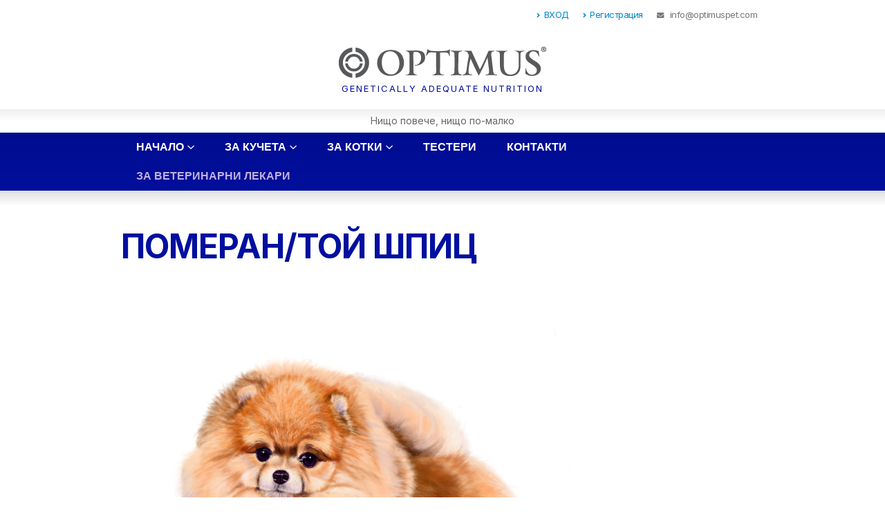

--- FILE ---
content_type: text/html; charset=UTF-8
request_url: https://optimuspet.com/breed/%D0%BF%D0%BE%D0%BC%D0%B5%D1%80%D0%B0%D0%BD-%D0%BC%D0%B0%D0%BB%D1%8A%D0%BA-%D0%B0%D0%BD%D0%B3%D0%BB%D0%B8%D0%B9%D1%81%D0%BA%D0%B8-%D1%88%D0%BF%D0%B8%D1%86/
body_size: 9319
content:
<!DOCTYPE html><html lang="bg-BG"><head><meta http-equiv="X-UA-Compatible" content="IE=edge" /><meta http-equiv="Content-Type" content="text/html; charset=UTF-8" /><meta name="viewport" content="width=device-width, initial-scale=1, minimum-scale=1" /><link rel="profile" href="https://gmpg.org/xfn/11" /><link rel="pingback" href="https://optimuspet.com/xmlrpc.php" /><link rel="shortcut icon" href="//optimuspet.com/wp-content/uploads/2022/07/OPTIMUS-icon.png" type="image/x-icon" /><link rel="apple-touch-icon" href="" /><link rel="apple-touch-icon" sizes="120x120" href="" /><link rel="apple-touch-icon" sizes="76x76" href="" /><link rel="apple-touch-icon" sizes="152x152" href="" /><title>ПОМЕРАН/ТОЙ ШПИЦ &#8211; OPTIMUS &#8211; Генетично съобразено хранене</title><meta name='robots' content='max-image-preview:large' /><link rel="alternate" type="application/rss+xml" title="OPTIMUS - Генетично съобразено хранене &raquo; Поток" href="https://optimuspet.com/feed/" /><link rel="alternate" type="application/rss+xml" title="OPTIMUS - Генетично съобразено хранене &raquo; поток за коментари" href="https://optimuspet.com/comments/feed/" /><link rel="alternate" title="oEmbed (JSON)" type="application/json+oembed" href="https://optimuspet.com/wp-json/oembed/1.0/embed?url=https%3A%2F%2Foptimuspet.com%2Fbreed%2F%25d0%25bf%25d0%25be%25d0%25bc%25d0%25b5%25d1%2580%25d0%25b0%25d0%25bd-%25d0%25bc%25d0%25b0%25d0%25bb%25d1%258a%25d0%25ba-%25d0%25b0%25d0%25bd%25d0%25b3%25d0%25bb%25d0%25b8%25d0%25b9%25d1%2581%25d0%25ba%25d0%25b8-%25d1%2588%25d0%25bf%25d0%25b8%25d1%2586%2F" /><link rel="alternate" title="oEmbed (XML)" type="text/xml+oembed" href="https://optimuspet.com/wp-json/oembed/1.0/embed?url=https%3A%2F%2Foptimuspet.com%2Fbreed%2F%25d0%25bf%25d0%25be%25d0%25bc%25d0%25b5%25d1%2580%25d0%25b0%25d0%25bd-%25d0%25bc%25d0%25b0%25d0%25bb%25d1%258a%25d0%25ba-%25d0%25b0%25d0%25bd%25d0%25b3%25d0%25bb%25d0%25b8%25d0%25b9%25d1%2581%25d0%25ba%25d0%25b8-%25d1%2588%25d0%25bf%25d0%25b8%25d1%2586%2F&#038;format=xml" /><link data-optimized="2" rel="stylesheet" href="https://optimuspet.com/wp-content/litespeed/css/e4582fb6319a71c7018815ac183d6a32.css?ver=95785" /> <script src="https://optimuspet.com/wp-includes/js/jquery/jquery.min.js" id="jquery-core-js"></script> <link rel="https://api.w.org/" href="https://optimuspet.com/wp-json/" /><link rel="EditURI" type="application/rsd+xml" title="RSD" href="https://optimuspet.com/xmlrpc.php?rsd" /><meta name="generator" content="WordPress 6.9" /><link rel="canonical" href="https://optimuspet.com/breed/%d0%bf%d0%be%d0%bc%d0%b5%d1%80%d0%b0%d0%bd-%d0%bc%d0%b0%d0%bb%d1%8a%d0%ba-%d0%b0%d0%bd%d0%b3%d0%bb%d0%b8%d0%b9%d1%81%d0%ba%d0%b8-%d1%88%d0%bf%d0%b8%d1%86/" /><link rel='shortlink' href='https://optimuspet.com/?p=2244' /><meta name="generator" content="WPML ver:4.6.13 stt:7,1;" /><meta name="generator" content="Elementor 3.24.5; features: additional_custom_breakpoints; settings: css_print_method-external, google_font-enabled, font_display-auto"></head><body class="wp-singular breed-template-default single single-breed postid-2244 wp-embed-responsive wp-theme-porto wp-child-theme-optimus porto-breadcrumbs-bb full blog-1 elementor-default elementor-kit-8"><div class="page-wrapper"><div class="header-wrapper"><header id="header" class="header-separate header-corporate header-13 logo-center sticky-menu-header"><div class="header-top"><div class="container"><div class="header-left"></div><div class="header-right">
<span class="welcome-msg"><ul class="nav nav-pills nav-top"><li class="d-none d-sm-block">
<a href="https://portal.optimuspet.com/" target="_blank"><i class="fas fa-angle-right"></i>ВХОД</a></li><li class="d-none d-sm-block">
<a href="https://optimuspet.com/%d1%80%d0%b5%d0%b3%d0%b8%d1%81%d1%82%d1%80%d0%b0%d1%86%d0%b8%d1%8f-%d0%bd%d0%b0-%d0%bf%d0%be%d1%82%d1%80%d0%b5%d0%b1%d0%b8%d1%82%d0%b5%d0%bb/"><i class="fas fa-angle-right"></i>Регистрация</a></li><li class="phone -nav-item-left-border -nav-item-right-border">
<span><i class="fas fa-envelope"></i> <a href="/cdn-cgi/l/email-protection" class="__cf_email__" data-cfemail="036a6d656c436c73776a6e76707366772d606c6e">[email&#160;protected]</a></span></li></ul>
</span></div></div></div><div class="header-main"><div class="container"><div class="header-left"></div><div class="header-center"><div class="logo">
<a href="https://optimuspet.com/" title="OPTIMUS &#8211; Генетично съобразено хранене - OPTIMUS &#8211; Генетично съобразено хранене"  rel="home">
<img class="img-responsive sticky-logo" width="300" height="46" src="//optimuspet.com/wp-content/uploads/2022/07/OPTIMUS-logo_white.png" alt="OPTIMUS &#8211; Генетично съобразено хранене" /><img class="img-responsive sticky-retina-logo" width="300" height="46" src="//optimuspet.com/wp-content/uploads/2022/07/OPTIMUS-logo_white_2x.png" alt="OPTIMUS &#8211; Генетично съобразено хранене" style="max-height:46px;" /><img class="img-responsive standard-logo" width="300" height="46" src="//optimuspet.com/wp-content/uploads/2022/07/OPTIMUS-logo.png" alt="OPTIMUS &#8211; Генетично съобразено хранене" /><img loading="lazy" class="img-responsive retina-logo" width="300" height="46" src="//optimuspet.com/wp-content/uploads/2022/07/OPTIMUS-logo_2x.png" alt="OPTIMUS &#8211; Генетично съобразено хранене" style="max-height:46px;" />	</a></div></div><div class="header-right">
<a class="mobile-toggle" aria-label="Mobile Menu" href="#"><i class="fas fa-bars"></i></a></div></div><div id="nav-panel"><div class="container"><div class="mobile-nav-wrap"><div class="menu-wrap"><ul id="menu-%d0%b3%d0%bb%d0%b0%d0%b2%d0%bd%d0%be-%d0%bc%d0%b5%d0%bd%d1%8e" class="mobile-menu accordion-menu"><li id="accordion-menu-item-43" class="menu-item menu-item-type-post_type menu-item-object-page menu-item-home menu-item-has-children has-sub"><a href="https://optimuspet.com/">Начало</a>
<span class="arrow"></span><ul class="sub-menu"><li id="accordion-menu-item-744" class="menu-item menu-item-type-post_type menu-item-object-page"><a href="https://optimuspet.com/optimus/%d0%ba%d0%b0%d0%ba%d0%b2%d0%be-%d0%b5-optimus/">Какво е OPTIMUS</a></li><li id="accordion-menu-item-745" class="menu-item menu-item-type-post_type menu-item-object-page"><a href="https://optimuspet.com/optimus/%d0%ba%d0%b0%d0%ba-%d0%b4%d0%b0-%d1%81%d0%b5-%d0%b2%d1%8a%d0%b7%d0%bf%d0%be%d0%bb%d0%b7%d0%b2%d0%b0%d1%82%d0%b5-%d0%be%d1%82-optimus/">Как да се възползвате от OPTIMUS​</a></li><li id="accordion-menu-item-850" class="menu-item menu-item-type-post_type menu-item-object-page"><a href="https://optimuspet.com/optimus/">Цялостна иновативна концепция</a></li><li id="accordion-menu-item-746" class="menu-item menu-item-type-post_type menu-item-object-page"><a href="https://optimuspet.com/optimus/%d0%be%d1%80%d0%b8%d0%b3%d0%b8%d0%bd%d0%b0%d0%bb%d0%bd%d0%b0-%d1%82%d0%b5%d1%85%d0%bd%d0%be%d0%bb%d0%be%d0%b3%d0%b8%d1%8f-%d0%bf%d1%80%d0%b8%d0%b3%d0%be%d1%82%d0%be%d0%b2%d0%bb%d0%b5%d0%bd%d0%b8%d0%b5/">Оригинална технология</a></li><li id="accordion-menu-item-747" class="menu-item menu-item-type-post_type menu-item-object-page"><a href="https://optimuspet.com/optimus/%d0%b5%d1%81%d1%82%d0%b5%d1%81%d1%82%d0%b2%d0%b5%d0%bd%d0%b8-%d1%81%d1%8a%d1%81%d1%82%d0%b0%d0%b2%d0%ba%d0%b8-%d0%be%d0%bf%d1%82%d0%b8%d0%bc%d0%b0%d0%bb%d0%b5%d0%bd-%d0%b5%d1%84%d0%b5%d0%ba%d1%82/">Естествени съставки</a></li></ul></li><li id="accordion-menu-item-44" class="menu-item menu-item-type-post_type menu-item-object-page menu-item-has-children has-sub"><a class="nolink" href="#">За кучета</a>
<span class="arrow"></span><ul class="sub-menu"><li id="accordion-menu-item-45" class="menu-item menu-item-type-post_type menu-item-object-page"><a href="https://optimuspet.com/%d0%b7%d0%b0-%d0%ba%d1%83%d1%87%d0%b5%d1%82%d0%b0/%d0%b3%d0%b5%d0%bd%d0%b5%d1%82%d0%b8%d1%87%d0%bd%d0%be-%d1%81%d1%8a%d0%be%d0%b1%d1%80%d0%b0%d0%b7%d0%b5%d0%bd%d0%be-%d1%85%d1%80%d0%b0%d0%bd%d0%b5%d0%bd%d0%b5/">Генетично съобразено хранене</a></li><li id="accordion-menu-item-46" class="menu-item menu-item-type-post_type menu-item-object-page"><a href="https://optimuspet.com/%d0%b7%d0%b0-%d0%ba%d1%83%d1%87%d0%b5%d1%82%d0%b0/%d0%b2%d1%8a%d0%b7%d1%80%d0%b0%d1%81%d1%82%d0%be%d0%b2%d0%b8-%d0%ba%d0%b0%d1%82%d0%b5%d0%b3%d0%be%d1%80%d0%b8%d0%b8/">Възрастови категории</a></li><li id="accordion-menu-item-47" class="menu-item menu-item-type-post_type menu-item-object-page"><a href="https://optimuspet.com/%d0%b7%d0%b0-%d0%ba%d1%83%d1%87%d0%b5%d1%82%d0%b0/%d0%b3%d1%80%d1%83%d0%bf%d0%be%d0%b2%d0%b8-%d0%b4%d0%b8%d0%b5%d1%82%d0%b8/">Групови диети</a></li><li id="accordion-menu-item-48" class="menu-item menu-item-type-post_type menu-item-object-page"><a href="https://optimuspet.com/%d0%b7%d0%b0-%d0%ba%d1%83%d1%87%d0%b5%d1%82%d0%b0/%d0%bf%d0%be%d1%80%d0%be%d0%b4%d0%bd%d0%b8-%d0%b4%d0%b8%d0%b5%d1%82%d0%b8/">Породни диети</a></li><li id="accordion-menu-item-49" class="menu-item menu-item-type-post_type menu-item-object-page"><a href="https://optimuspet.com/%d0%b7%d0%b0-%d0%ba%d1%83%d1%87%d0%b5%d1%82%d0%b0/%d0%b8%d0%bd%d0%b4%d0%b8%d0%b2%d0%b8%d0%b4%d1%83%d0%b0%d0%bb%d0%bd%d0%b8-%d0%b4%d0%b8%d0%b5%d1%82%d0%b8/">Индивидуални диети</a></li><li id="accordion-menu-item-1672" class="menu-item menu-item-type-post_type menu-item-object-page"><a href="/breed/">Световна енциклопедия</a></li></ul></li><li id="accordion-menu-item-50" class="menu-item menu-item-type-post_type menu-item-object-page menu-item-has-children has-sub"><a class="nolink" href="#">За котки</a>
<span class="arrow"></span><ul class="sub-menu"><li id="accordion-menu-item-51" class="menu-item menu-item-type-post_type menu-item-object-page"><a href="https://optimuspet.com/%d0%b7%d0%b0-%d0%ba%d0%be%d1%82%d0%ba%d0%b8/%d0%b3%d0%b5%d0%bd%d0%b5%d1%82%d0%b8%d1%87%d0%bd%d0%be-%d1%81%d1%8a%d0%be%d0%b1%d1%80%d0%b0%d0%b7%d0%b5%d0%bd%d0%be-%d1%85%d1%80%d0%b0%d0%bd%d0%b5%d0%bd%d0%b5/">Генетично съобразено хранене</a></li><li id="accordion-menu-item-52" class="menu-item menu-item-type-post_type menu-item-object-page"><a href="https://optimuspet.com/%d0%b7%d0%b0-%d0%ba%d0%be%d1%82%d0%ba%d0%b8/%d0%b2%d1%8a%d0%b7%d1%80%d0%b0%d1%81%d1%82%d0%be%d0%b2%d0%b8-%d0%ba%d0%b0%d1%82%d0%b5%d0%b3%d0%be%d1%80%d0%b8%d0%b8/">Възрастови категории</a></li><li id="accordion-menu-item-53" class="menu-item menu-item-type-post_type menu-item-object-page"><a href="https://optimuspet.com/%d0%b7%d0%b0-%d0%ba%d0%be%d1%82%d0%ba%d0%b8/%d0%b3%d1%80%d1%83%d0%bf%d0%be%d0%b2%d0%b8-%d0%b4%d0%b8%d0%b5%d1%82%d0%b8/">Групови диети</a></li><li id="accordion-menu-item-54" class="menu-item menu-item-type-post_type menu-item-object-page"><a href="https://optimuspet.com/%d0%b7%d0%b0-%d0%ba%d0%be%d1%82%d0%ba%d0%b8/%d0%bf%d0%be%d1%80%d0%be%d0%b4%d0%bd%d0%b8-%d0%b4%d0%b8%d0%b5%d1%82%d0%b8/">Породни диети</a></li><li id="accordion-menu-item-55" class="menu-item menu-item-type-post_type menu-item-object-page"><a href="https://optimuspet.com/%d0%b7%d0%b0-%d0%ba%d0%be%d1%82%d0%ba%d0%b8/%d0%b8%d0%bd%d0%b4%d0%b8%d0%b2%d0%b8%d0%b4%d1%83%d0%b0%d0%bb%d0%bd%d0%b8-%d0%b4%d0%b8%d0%b5%d1%82%d0%b8/">Индивидуални диети</a></li></ul></li><li id="accordion-menu-item-56" class="menu-item menu-item-type-post_type menu-item-object-page"><a href="https://optimuspet.com/%d1%82%d0%b5%d1%81%d1%82%d0%b5%d1%80%d0%b8/">Тестери</a></li><li id="accordion-menu-item-57" class="menu-item menu-item-type-post_type menu-item-object-page"><a href="https://optimuspet.com/%d0%ba%d0%be%d0%bd%d1%82%d0%b0%d0%ba%d1%82%d0%b8/">Контакти</a></li><li id="accordion-menu-item-860" class="special menu-item menu-item-type-post_type menu-item-object-page"><a href="https://optimuspet.com/%d0%b7%d0%b0-%d0%b2%d0%b5%d1%82%d0%b5%d1%80%d0%b8%d0%bd%d0%b0%d1%80%d0%bd%d0%b8-%d0%bb%d0%b5%d0%ba%d0%b0%d1%80%d0%b8/">За ветеринарни лекари</a></li><li id="accordion-menu-item-1683" class="d-md-none menu-item menu-item-type-custom menu-item-object-custom"><a href="https://portal.optimuspet.com/">Вход в портала</a></li><li id="accordion-menu-item-1682" class="d-md-none menu-item menu-item-type-post_type menu-item-object-page"><a href="https://optimuspet.com/%d1%80%d0%b5%d0%b3%d0%b8%d1%81%d1%82%d1%80%d0%b0%d1%86%d0%b8%d1%8f-%d0%bd%d0%b0-%d0%bf%d0%be%d1%82%d1%80%d0%b5%d0%b1%d0%b8%d1%82%d0%b5%d0%bb/">Регистрация на потребител</a></li></ul></div></div></div></div></div><div class="main-menu-wrap menu-hover-line menu-hover-underline"><div id="main-menu" class="container centered"><div class="menu-left"><div class="logo">
<a href="https://optimuspet.com/" title="OPTIMUS &#8211; Генетично съобразено хранене - OPTIMUS &#8211; Генетично съобразено хранене" >
<img loading="lazy" class="img-responsive standard-logo" width="300" height="46" src="//optimuspet.com/wp-content/uploads/2022/07/OPTIMUS-logo_white.png" alt="OPTIMUS &#8211; Генетично съобразено хранене" /><img loading="lazy" class="img-responsive retina-logo" width="300" height="46" src="//optimuspet.com/wp-content/uploads/2022/07/OPTIMUS-logo_white_2x.png" alt="OPTIMUS &#8211; Генетично съобразено хранене" style="max-height:46px;" />	</a></div></div><div class="menu-center"><ul id="menu-%d0%b3%d0%bb%d0%b0%d0%b2%d0%bd%d0%be-%d0%bc%d0%b5%d0%bd%d1%8e-1" class="main-menu mega-menu menu-hover-line menu-hover-underline show-arrow"><li id="nav-menu-item-43" class="menu-item menu-item-type-post_type menu-item-object-page menu-item-home menu-item-has-children has-sub narrow"><a href="https://optimuspet.com/">Начало</a><div class="popup"><div class="inner" style=""><ul class="sub-menu"><li id="nav-menu-item-744" class="menu-item menu-item-type-post_type menu-item-object-page" data-cols="1"><a href="https://optimuspet.com/optimus/%d0%ba%d0%b0%d0%ba%d0%b2%d0%be-%d0%b5-optimus/">Какво е OPTIMUS</a></li><li id="nav-menu-item-745" class="menu-item menu-item-type-post_type menu-item-object-page" data-cols="1"><a href="https://optimuspet.com/optimus/%d0%ba%d0%b0%d0%ba-%d0%b4%d0%b0-%d1%81%d0%b5-%d0%b2%d1%8a%d0%b7%d0%bf%d0%be%d0%bb%d0%b7%d0%b2%d0%b0%d1%82%d0%b5-%d0%be%d1%82-optimus/">Как да се възползвате от OPTIMUS​</a></li><li id="nav-menu-item-850" class="menu-item menu-item-type-post_type menu-item-object-page" data-cols="1"><a href="https://optimuspet.com/optimus/">Цялостна иновативна концепция</a></li><li id="nav-menu-item-746" class="menu-item menu-item-type-post_type menu-item-object-page" data-cols="1"><a href="https://optimuspet.com/optimus/%d0%be%d1%80%d0%b8%d0%b3%d0%b8%d0%bd%d0%b0%d0%bb%d0%bd%d0%b0-%d1%82%d0%b5%d1%85%d0%bd%d0%be%d0%bb%d0%be%d0%b3%d0%b8%d1%8f-%d0%bf%d1%80%d0%b8%d0%b3%d0%be%d1%82%d0%be%d0%b2%d0%bb%d0%b5%d0%bd%d0%b8%d0%b5/">Оригинална технология</a></li><li id="nav-menu-item-747" class="menu-item menu-item-type-post_type menu-item-object-page" data-cols="1"><a href="https://optimuspet.com/optimus/%d0%b5%d1%81%d1%82%d0%b5%d1%81%d1%82%d0%b2%d0%b5%d0%bd%d0%b8-%d1%81%d1%8a%d1%81%d1%82%d0%b0%d0%b2%d0%ba%d0%b8-%d0%be%d0%bf%d1%82%d0%b8%d0%bc%d0%b0%d0%bb%d0%b5%d0%bd-%d0%b5%d1%84%d0%b5%d0%ba%d1%82/">Естествени съставки</a></li></ul></div></div></li><li id="nav-menu-item-44" class="menu-item menu-item-type-post_type menu-item-object-page menu-item-has-children has-sub narrow"><a class="nolink" href="#">За кучета</a><div class="popup"><div class="inner" style=""><ul class="sub-menu"><li id="nav-menu-item-45" class="menu-item menu-item-type-post_type menu-item-object-page" data-cols="1"><a href="https://optimuspet.com/%d0%b7%d0%b0-%d0%ba%d1%83%d1%87%d0%b5%d1%82%d0%b0/%d0%b3%d0%b5%d0%bd%d0%b5%d1%82%d0%b8%d1%87%d0%bd%d0%be-%d1%81%d1%8a%d0%be%d0%b1%d1%80%d0%b0%d0%b7%d0%b5%d0%bd%d0%be-%d1%85%d1%80%d0%b0%d0%bd%d0%b5%d0%bd%d0%b5/">Генетично съобразено хранене</a></li><li id="nav-menu-item-46" class="menu-item menu-item-type-post_type menu-item-object-page" data-cols="1"><a href="https://optimuspet.com/%d0%b7%d0%b0-%d0%ba%d1%83%d1%87%d0%b5%d1%82%d0%b0/%d0%b2%d1%8a%d0%b7%d1%80%d0%b0%d1%81%d1%82%d0%be%d0%b2%d0%b8-%d0%ba%d0%b0%d1%82%d0%b5%d0%b3%d0%be%d1%80%d0%b8%d0%b8/">Възрастови категории</a></li><li id="nav-menu-item-47" class="menu-item menu-item-type-post_type menu-item-object-page" data-cols="1"><a href="https://optimuspet.com/%d0%b7%d0%b0-%d0%ba%d1%83%d1%87%d0%b5%d1%82%d0%b0/%d0%b3%d1%80%d1%83%d0%bf%d0%be%d0%b2%d0%b8-%d0%b4%d0%b8%d0%b5%d1%82%d0%b8/">Групови диети</a></li><li id="nav-menu-item-48" class="menu-item menu-item-type-post_type menu-item-object-page" data-cols="1"><a href="https://optimuspet.com/%d0%b7%d0%b0-%d0%ba%d1%83%d1%87%d0%b5%d1%82%d0%b0/%d0%bf%d0%be%d1%80%d0%be%d0%b4%d0%bd%d0%b8-%d0%b4%d0%b8%d0%b5%d1%82%d0%b8/">Породни диети</a></li><li id="nav-menu-item-49" class="menu-item menu-item-type-post_type menu-item-object-page" data-cols="1"><a href="https://optimuspet.com/%d0%b7%d0%b0-%d0%ba%d1%83%d1%87%d0%b5%d1%82%d0%b0/%d0%b8%d0%bd%d0%b4%d0%b8%d0%b2%d0%b8%d0%b4%d1%83%d0%b0%d0%bb%d0%bd%d0%b8-%d0%b4%d0%b8%d0%b5%d1%82%d0%b8/">Индивидуални диети</a></li><li id="nav-menu-item-1672" class="menu-item menu-item-type-post_type menu-item-object-page" data-cols="1"><a href="/breed/">Световна енциклопедия</a></li></ul></div></div></li><li id="nav-menu-item-50" class="menu-item menu-item-type-post_type menu-item-object-page menu-item-has-children has-sub narrow"><a class="nolink" href="#">За котки</a><div class="popup"><div class="inner" style=""><ul class="sub-menu"><li id="nav-menu-item-51" class="menu-item menu-item-type-post_type menu-item-object-page" data-cols="1"><a href="https://optimuspet.com/%d0%b7%d0%b0-%d0%ba%d0%be%d1%82%d0%ba%d0%b8/%d0%b3%d0%b5%d0%bd%d0%b5%d1%82%d0%b8%d1%87%d0%bd%d0%be-%d1%81%d1%8a%d0%be%d0%b1%d1%80%d0%b0%d0%b7%d0%b5%d0%bd%d0%be-%d1%85%d1%80%d0%b0%d0%bd%d0%b5%d0%bd%d0%b5/">Генетично съобразено хранене</a></li><li id="nav-menu-item-52" class="menu-item menu-item-type-post_type menu-item-object-page" data-cols="1"><a href="https://optimuspet.com/%d0%b7%d0%b0-%d0%ba%d0%be%d1%82%d0%ba%d0%b8/%d0%b2%d1%8a%d0%b7%d1%80%d0%b0%d1%81%d1%82%d0%be%d0%b2%d0%b8-%d0%ba%d0%b0%d1%82%d0%b5%d0%b3%d0%be%d1%80%d0%b8%d0%b8/">Възрастови категории</a></li><li id="nav-menu-item-53" class="menu-item menu-item-type-post_type menu-item-object-page" data-cols="1"><a href="https://optimuspet.com/%d0%b7%d0%b0-%d0%ba%d0%be%d1%82%d0%ba%d0%b8/%d0%b3%d1%80%d1%83%d0%bf%d0%be%d0%b2%d0%b8-%d0%b4%d0%b8%d0%b5%d1%82%d0%b8/">Групови диети</a></li><li id="nav-menu-item-54" class="menu-item menu-item-type-post_type menu-item-object-page" data-cols="1"><a href="https://optimuspet.com/%d0%b7%d0%b0-%d0%ba%d0%be%d1%82%d0%ba%d0%b8/%d0%bf%d0%be%d1%80%d0%be%d0%b4%d0%bd%d0%b8-%d0%b4%d0%b8%d0%b5%d1%82%d0%b8/">Породни диети</a></li><li id="nav-menu-item-55" class="menu-item menu-item-type-post_type menu-item-object-page" data-cols="1"><a href="https://optimuspet.com/%d0%b7%d0%b0-%d0%ba%d0%be%d1%82%d0%ba%d0%b8/%d0%b8%d0%bd%d0%b4%d0%b8%d0%b2%d0%b8%d0%b4%d1%83%d0%b0%d0%bb%d0%bd%d0%b8-%d0%b4%d0%b8%d0%b5%d1%82%d0%b8/">Индивидуални диети</a></li></ul></div></div></li><li id="nav-menu-item-56" class="menu-item menu-item-type-post_type menu-item-object-page narrow"><a href="https://optimuspet.com/%d1%82%d0%b5%d1%81%d1%82%d0%b5%d1%80%d0%b8/">Тестери</a></li><li id="nav-menu-item-57" class="menu-item menu-item-type-post_type menu-item-object-page narrow"><a href="https://optimuspet.com/%d0%ba%d0%be%d0%bd%d1%82%d0%b0%d0%ba%d1%82%d0%b8/">Контакти</a></li><li id="nav-menu-item-860" class="special menu-item menu-item-type-post_type menu-item-object-page narrow"><a href="https://optimuspet.com/%d0%b7%d0%b0-%d0%b2%d0%b5%d1%82%d0%b5%d1%80%d0%b8%d0%bd%d0%b0%d1%80%d0%bd%d0%b8-%d0%bb%d0%b5%d0%ba%d0%b0%d1%80%d0%b8/">За ветеринарни лекари</a></li><li id="nav-menu-item-1683" class="d-md-none menu-item menu-item-type-custom menu-item-object-custom narrow"><a href="https://portal.optimuspet.com/">Вход в портала</a></li><li id="nav-menu-item-1682" class="d-md-none menu-item menu-item-type-post_type menu-item-object-page narrow"><a href="https://optimuspet.com/%d1%80%d0%b5%d0%b3%d0%b8%d1%81%d1%82%d1%80%d0%b0%d1%86%d0%b8%d1%8f-%d0%bd%d0%b0-%d0%bf%d0%be%d1%82%d1%80%d0%b5%d0%b1%d0%b8%d1%82%d0%b5%d0%bb/">Регистрация на потребител</a></li></ul></div></div></div></header></div><div id="main" class="column1 boxed no-breadcrumbs"><div class="container"><div class="row main-content-wrap"><div class="main-content col-lg-12"><div id="content" role="main" class="porto-single-page"><section class="elementor-section elementor-top-section elementor-element elementor-section-boxed elementor-section-height-default elementor-section-height-default" data-element_type="section"><div class="elementor-container elementor-column-gap-default"><div class="elementor-column elementor-col-100 elementor-top-column elementor-element" data-element_type="column"><div class="elementor-widget-wrap elementor-element-populated"><div class="elementor-element elementor-widget elementor-widget-heading" data-element_type="widget" data-widget_type="heading.default"><div class="elementor-widget-container"><h2 class="elementor-heading-title elementor-size-default">ПОМЕРАН/ТОЙ ШПИЦ</h2></div></div></div></div></div></section><section class="elementor-section elementor-top-section elementor-element elementor-section-boxed elementor-section-height-default elementor-section-height-default" data-element_type="section"><div class="elementor-container elementor-column-gap-default"><div class="elementor-column elementor-col-100 elementor-top-column elementor-element" data-element_type="column"><div class="elementor-widget-wrap elementor-element-populated"><div class="elementor-element elementor-widget elementor-widget-text-editor" data-element_type="widget" data-widget_type="text-editor.default"><div class="elementor-widget-container"><div style="margin-bottom:1rem"><img data-lazyloaded="1" src="[data-uri]" width="720" height="720" data-src="https://optimuspet.com/wp-content/uploads/2022/10/Pomeranian-Adult-e1668108417762.png" alt="ПОМЕРАН/ТОЙ ШПИЦ"/></div><dl><dt>FCI №</dt><dd>97</dd><dt>Произход</dt><dd>Великобритания</dd><dt>Синоними</dt><dd>Zwergspitz, Pomeranian, Toy spitz, Pom, Victorian Pom, Englischer Zwergspitz, Spitz nain anglais</dd><dt>Размери и тегло</dt><dd>FCI AKC KC<br>тегло 1,35–3,17 кг 1,8–2 кг<br>2–2,5 кг</dd><dt>История</dt><dd>Това куче представлява точно, но миниатюрно копие на немските пастирски шпицове. Когато попаднали за първи път в Англия, неговите предци не направили особено добро впечатление заради не особено привлекателната си, сплъстена козина и немалко време било необходимо, за да се стигне до тази изящна пухкава играчка, каквато е померанецът сега. Някога белият цвят бил по-разпространен сред шпицовете, внесени от Германия. Но те били по-едри и не така ефектни и затова скоро най-популярни станали малките кученца с оранжев или жълто-кафяв цвят.</dd><dt>Общ вид</dt><dd>Главата, в общи линии, наподобява лисича. Черепът не бива да бъде прекалено кръгъл. Ушите са малки и не твърде широко поставени. Шията е къса. Тялото е късо и компактно, с дълбок гръден кош. Покривният косъм е дълъг и прав. Подкосъмът е мек и гъст. Оцветяването може да бъде черно, кафяво, шоколадово, червено, оранжево, кремаво, синьо, бяло или петнисто.</dd></dl></div></div><div class="elementor-element elementor-widget elementor-widget-button" data-element_type="widget" data-widget_type="button.default"><div class="elementor-widget-container"><div class="elementor-button-wrapper">
<a href="/breed/" class="elementor-button-link elementor-button elementor-size-sm" role="button">
<span class="elementor-button-content-wrapper">
<span class="elementor-button-icon elementor-align-icon-right">
<i aria-hidden="true" class="fas fa-angle-double-right"></i>
</span>
<span class="elementor-button-text">Към енциклопедията</span>
</span>
</a></div></div></div></div></div></div></section></div></div></div></div></div><div class="footer-wrapper"><div class="footer-top"><div class="container"><aside id="block-6" class="widget widget_block"><div class="wp-block-buttons is-content-justification-center is-layout-flex wp-container-core-buttons-is-layout-16018d1d wp-block-buttons-is-layout-flex"><div class="wp-block-button has-custom-font-size get-tasters has-medium-font-size"><a class="wp-block-button__link has-primary-background-color has-background" href="https://optimuspet.com/%d1%82%d0%b5%d1%81%d1%82%d0%b5%d1%80%d0%b8/">Вземете безплатни вкусови тестери</a></div></div></aside></div></div><div id="footer" class="footer footer-1"
><div class="footer-main"><div class="container"><div class="row"><div class="col-lg-4"><aside id="nav_menu-2" class="widget widget_nav_menu"><h3 class="widget-title">Прочетете още</h3><div class="menu-%d0%b4%d0%be%d0%bb%d0%bd%d0%be-%d0%bc%d0%b5%d0%bd%d1%8e-container"><ul id="menu-%d0%b4%d0%be%d0%bb%d0%bd%d0%be-%d0%bc%d0%b5%d0%bd%d1%8e" class="menu"><li id="menu-item-69" class="menu-item menu-item-type-post_type menu-item-object-page menu-item-home menu-item-69"><a href="https://optimuspet.com/">Начало</a></li><li id="menu-item-775" class="menu-item menu-item-type-post_type menu-item-object-page menu-item-775"><a href="https://optimuspet.com/optimus/%d0%ba%d0%b0%d0%ba%d0%b2%d0%be-%d0%b5-optimus/">Какво е OPTIMUS</a></li><li id="menu-item-714" class="menu-item menu-item-type-post_type menu-item-object-page menu-item-714"><a href="https://optimuspet.com/optimus/%d0%ba%d0%b0%d0%ba-%d0%b4%d0%b0-%d1%81%d0%b5-%d0%b2%d1%8a%d0%b7%d0%bf%d0%be%d0%bb%d0%b7%d0%b2%d0%b0%d1%82%d0%b5-%d0%be%d1%82-optimus/">Как да се възползвате от OPTIMUS</a></li><li id="menu-item-849" class="menu-item menu-item-type-post_type menu-item-object-page menu-item-849"><a href="https://optimuspet.com/optimus/">Цялостна иновативна концепция</a></li><li id="menu-item-525" class="menu-item menu-item-type-post_type menu-item-object-page menu-item-525"><a href="https://optimuspet.com/optimus/%d0%b5%d1%81%d1%82%d0%b5%d1%81%d1%82%d0%b2%d0%b5%d0%bd%d0%b8-%d1%81%d1%8a%d1%81%d1%82%d0%b0%d0%b2%d0%ba%d0%b8-%d0%be%d0%bf%d1%82%d0%b8%d0%bc%d0%b0%d0%bb%d0%b5%d0%bd-%d0%b5%d1%84%d0%b5%d0%ba%d1%82/">Естествени съставки</a></li><li id="menu-item-528" class="menu-item menu-item-type-post_type menu-item-object-page menu-item-528"><a href="https://optimuspet.com/optimus/%d0%be%d1%80%d0%b8%d0%b3%d0%b8%d0%bd%d0%b0%d0%bb%d0%bd%d0%b0-%d1%82%d0%b5%d1%85%d0%bd%d0%be%d0%bb%d0%be%d0%b3%d0%b8%d1%8f-%d0%bf%d1%80%d0%b8%d0%b3%d0%be%d1%82%d0%be%d0%b2%d0%bb%d0%b5%d0%bd%d0%b8%d0%b5/">Оригинална технология</a></li><li id="menu-item-70" class="menu-item menu-item-type-post_type menu-item-object-page menu-item-70"><a href="https://optimuspet.com/%d1%82%d0%b5%d1%81%d1%82%d0%b5%d1%80%d0%b8/">Заявка за тестери</a></li><li id="menu-item-71" class="menu-item menu-item-type-post_type menu-item-object-page menu-item-71"><a href="https://optimuspet.com/%d0%ba%d0%be%d0%bd%d1%82%d0%b0%d0%ba%d1%82%d0%b8/">Контакти</a></li></ul></div></aside></div><div class="col-lg-4"><aside id="nav_menu-3" class="widget widget_nav_menu"><h3 class="widget-title">За кучета</h3><div class="menu-%d0%b7%d0%b0-%d0%ba%d1%83%d1%87%d0%b5%d1%82%d0%b0-container"><ul id="menu-%d0%b7%d0%b0-%d0%ba%d1%83%d1%87%d0%b5%d1%82%d0%b0" class="menu"><li id="menu-item-59" class="menu-item menu-item-type-post_type menu-item-object-page menu-item-59"><a href="https://optimuspet.com/%d0%b7%d0%b0-%d0%ba%d1%83%d1%87%d0%b5%d1%82%d0%b0/%d0%b3%d0%b5%d0%bd%d0%b5%d1%82%d0%b8%d1%87%d0%bd%d0%be-%d1%81%d1%8a%d0%be%d0%b1%d1%80%d0%b0%d0%b7%d0%b5%d0%bd%d0%be-%d1%85%d1%80%d0%b0%d0%bd%d0%b5%d0%bd%d0%b5/">Генетично съобразено хранене</a></li><li id="menu-item-60" class="menu-item menu-item-type-post_type menu-item-object-page menu-item-60"><a href="https://optimuspet.com/%d0%b7%d0%b0-%d0%ba%d1%83%d1%87%d0%b5%d1%82%d0%b0/%d0%b2%d1%8a%d0%b7%d1%80%d0%b0%d1%81%d1%82%d0%be%d0%b2%d0%b8-%d0%ba%d0%b0%d1%82%d0%b5%d0%b3%d0%be%d1%80%d0%b8%d0%b8/">Възрастови категории</a></li><li id="menu-item-61" class="menu-item menu-item-type-post_type menu-item-object-page menu-item-61"><a href="https://optimuspet.com/%d0%b7%d0%b0-%d0%ba%d1%83%d1%87%d0%b5%d1%82%d0%b0/%d0%b3%d1%80%d1%83%d0%bf%d0%be%d0%b2%d0%b8-%d0%b4%d0%b8%d0%b5%d1%82%d0%b8/">Групови диети</a></li><li id="menu-item-62" class="menu-item menu-item-type-post_type menu-item-object-page menu-item-62"><a href="https://optimuspet.com/%d0%b7%d0%b0-%d0%ba%d1%83%d1%87%d0%b5%d1%82%d0%b0/%d0%bf%d0%be%d1%80%d0%be%d0%b4%d0%bd%d0%b8-%d0%b4%d0%b8%d0%b5%d1%82%d0%b8/">Породни диети</a></li><li id="menu-item-63" class="menu-item menu-item-type-post_type menu-item-object-page menu-item-63"><a href="https://optimuspet.com/%d0%b7%d0%b0-%d0%ba%d1%83%d1%87%d0%b5%d1%82%d0%b0/%d0%b8%d0%bd%d0%b4%d0%b8%d0%b2%d0%b8%d0%b4%d1%83%d0%b0%d0%bb%d0%bd%d0%b8-%d0%b4%d0%b8%d0%b5%d1%82%d0%b8/">Индивидуални диети</a></li></ul></div></aside></div><div class="col-lg-4"><aside id="nav_menu-4" class="widget widget_nav_menu"><h3 class="widget-title">За котки</h3><div class="menu-%d0%b7%d0%b0-%d0%ba%d0%be%d1%82%d0%ba%d0%b8-container"><ul id="menu-%d0%b7%d0%b0-%d0%ba%d0%be%d1%82%d0%ba%d0%b8" class="menu"><li id="menu-item-64" class="menu-item menu-item-type-post_type menu-item-object-page menu-item-64"><a href="https://optimuspet.com/%d0%b7%d0%b0-%d0%ba%d0%be%d1%82%d0%ba%d0%b8/%d0%b3%d0%b5%d0%bd%d0%b5%d1%82%d0%b8%d1%87%d0%bd%d0%be-%d1%81%d1%8a%d0%be%d0%b1%d1%80%d0%b0%d0%b7%d0%b5%d0%bd%d0%be-%d1%85%d1%80%d0%b0%d0%bd%d0%b5%d0%bd%d0%b5/">Генетично съобразено хранене</a></li><li id="menu-item-65" class="menu-item menu-item-type-post_type menu-item-object-page menu-item-65"><a href="https://optimuspet.com/%d0%b7%d0%b0-%d0%ba%d0%be%d1%82%d0%ba%d0%b8/%d0%b2%d1%8a%d0%b7%d1%80%d0%b0%d1%81%d1%82%d0%be%d0%b2%d0%b8-%d0%ba%d0%b0%d1%82%d0%b5%d0%b3%d0%be%d1%80%d0%b8%d0%b8/">Възрастови категории</a></li><li id="menu-item-66" class="menu-item menu-item-type-post_type menu-item-object-page menu-item-66"><a href="https://optimuspet.com/%d0%b7%d0%b0-%d0%ba%d0%be%d1%82%d0%ba%d0%b8/%d0%b3%d1%80%d1%83%d0%bf%d0%be%d0%b2%d0%b8-%d0%b4%d0%b8%d0%b5%d1%82%d0%b8/">Групови диети</a></li><li id="menu-item-67" class="menu-item menu-item-type-post_type menu-item-object-page menu-item-67"><a href="https://optimuspet.com/%d0%b7%d0%b0-%d0%ba%d0%be%d1%82%d0%ba%d0%b8/%d0%bf%d0%be%d1%80%d0%be%d0%b4%d0%bd%d0%b8-%d0%b4%d0%b8%d0%b5%d1%82%d0%b8/">Породни диети</a></li><li id="menu-item-68" class="menu-item menu-item-type-post_type menu-item-object-page menu-item-68"><a href="https://optimuspet.com/%d0%b7%d0%b0-%d0%ba%d0%be%d1%82%d0%ba%d0%b8/%d0%b8%d0%bd%d0%b4%d0%b8%d0%b2%d0%b8%d0%b4%d1%83%d0%b0%d0%bb%d0%bd%d0%b8-%d0%b4%d0%b8%d0%b5%d1%82%d0%b8/">Индивидуални диети</a></li></ul></div></aside></div></div></div></div><div class="footer-bottom"><div class="container"><div class="footer-center">
<span class="footer-copyright">&copy; Copyright 2022. All Rights Reserved.</span></div></div></div></div></div></div> <script data-cfasync="false" src="/cdn-cgi/scripts/5c5dd728/cloudflare-static/email-decode.min.js"></script><script type="speculationrules">{"prefetch":[{"source":"document","where":{"and":[{"href_matches":"/*"},{"not":{"href_matches":["/wp-*.php","/wp-admin/*","/wp-content/uploads/*","/wp-content/*","/wp-content/plugins/*","/wp-content/themes/optimus/*","/wp-content/themes/porto/*","/*\\?(.+)"]}},{"not":{"selector_matches":"a[rel~=\"nofollow\"]"}},{"not":{"selector_matches":".no-prefetch, .no-prefetch a"}}]},"eagerness":"conservative"}]}</script> <script data-no-optimize="1">window.lazyLoadOptions=Object.assign({},{threshold:300},window.lazyLoadOptions||{});!function(t,e){"object"==typeof exports&&"undefined"!=typeof module?module.exports=e():"function"==typeof define&&define.amd?define(e):(t="undefined"!=typeof globalThis?globalThis:t||self).LazyLoad=e()}(this,function(){"use strict";function e(){return(e=Object.assign||function(t){for(var e=1;e<arguments.length;e++){var n,a=arguments[e];for(n in a)Object.prototype.hasOwnProperty.call(a,n)&&(t[n]=a[n])}return t}).apply(this,arguments)}function o(t){return e({},at,t)}function l(t,e){return t.getAttribute(gt+e)}function c(t){return l(t,vt)}function s(t,e){return function(t,e,n){e=gt+e;null!==n?t.setAttribute(e,n):t.removeAttribute(e)}(t,vt,e)}function i(t){return s(t,null),0}function r(t){return null===c(t)}function u(t){return c(t)===_t}function d(t,e,n,a){t&&(void 0===a?void 0===n?t(e):t(e,n):t(e,n,a))}function f(t,e){et?t.classList.add(e):t.className+=(t.className?" ":"")+e}function _(t,e){et?t.classList.remove(e):t.className=t.className.replace(new RegExp("(^|\\s+)"+e+"(\\s+|$)")," ").replace(/^\s+/,"").replace(/\s+$/,"")}function g(t){return t.llTempImage}function v(t,e){!e||(e=e._observer)&&e.unobserve(t)}function b(t,e){t&&(t.loadingCount+=e)}function p(t,e){t&&(t.toLoadCount=e)}function n(t){for(var e,n=[],a=0;e=t.children[a];a+=1)"SOURCE"===e.tagName&&n.push(e);return n}function h(t,e){(t=t.parentNode)&&"PICTURE"===t.tagName&&n(t).forEach(e)}function a(t,e){n(t).forEach(e)}function m(t){return!!t[lt]}function E(t){return t[lt]}function I(t){return delete t[lt]}function y(e,t){var n;m(e)||(n={},t.forEach(function(t){n[t]=e.getAttribute(t)}),e[lt]=n)}function L(a,t){var o;m(a)&&(o=E(a),t.forEach(function(t){var e,n;e=a,(t=o[n=t])?e.setAttribute(n,t):e.removeAttribute(n)}))}function k(t,e,n){f(t,e.class_loading),s(t,st),n&&(b(n,1),d(e.callback_loading,t,n))}function A(t,e,n){n&&t.setAttribute(e,n)}function O(t,e){A(t,rt,l(t,e.data_sizes)),A(t,it,l(t,e.data_srcset)),A(t,ot,l(t,e.data_src))}function w(t,e,n){var a=l(t,e.data_bg_multi),o=l(t,e.data_bg_multi_hidpi);(a=nt&&o?o:a)&&(t.style.backgroundImage=a,n=n,f(t=t,(e=e).class_applied),s(t,dt),n&&(e.unobserve_completed&&v(t,e),d(e.callback_applied,t,n)))}function x(t,e){!e||0<e.loadingCount||0<e.toLoadCount||d(t.callback_finish,e)}function M(t,e,n){t.addEventListener(e,n),t.llEvLisnrs[e]=n}function N(t){return!!t.llEvLisnrs}function z(t){if(N(t)){var e,n,a=t.llEvLisnrs;for(e in a){var o=a[e];n=e,o=o,t.removeEventListener(n,o)}delete t.llEvLisnrs}}function C(t,e,n){var a;delete t.llTempImage,b(n,-1),(a=n)&&--a.toLoadCount,_(t,e.class_loading),e.unobserve_completed&&v(t,n)}function R(i,r,c){var l=g(i)||i;N(l)||function(t,e,n){N(t)||(t.llEvLisnrs={});var a="VIDEO"===t.tagName?"loadeddata":"load";M(t,a,e),M(t,"error",n)}(l,function(t){var e,n,a,o;n=r,a=c,o=u(e=i),C(e,n,a),f(e,n.class_loaded),s(e,ut),d(n.callback_loaded,e,a),o||x(n,a),z(l)},function(t){var e,n,a,o;n=r,a=c,o=u(e=i),C(e,n,a),f(e,n.class_error),s(e,ft),d(n.callback_error,e,a),o||x(n,a),z(l)})}function T(t,e,n){var a,o,i,r,c;t.llTempImage=document.createElement("IMG"),R(t,e,n),m(c=t)||(c[lt]={backgroundImage:c.style.backgroundImage}),i=n,r=l(a=t,(o=e).data_bg),c=l(a,o.data_bg_hidpi),(r=nt&&c?c:r)&&(a.style.backgroundImage='url("'.concat(r,'")'),g(a).setAttribute(ot,r),k(a,o,i)),w(t,e,n)}function G(t,e,n){var a;R(t,e,n),a=e,e=n,(t=Et[(n=t).tagName])&&(t(n,a),k(n,a,e))}function D(t,e,n){var a;a=t,(-1<It.indexOf(a.tagName)?G:T)(t,e,n)}function S(t,e,n){var a;t.setAttribute("loading","lazy"),R(t,e,n),a=e,(e=Et[(n=t).tagName])&&e(n,a),s(t,_t)}function V(t){t.removeAttribute(ot),t.removeAttribute(it),t.removeAttribute(rt)}function j(t){h(t,function(t){L(t,mt)}),L(t,mt)}function F(t){var e;(e=yt[t.tagName])?e(t):m(e=t)&&(t=E(e),e.style.backgroundImage=t.backgroundImage)}function P(t,e){var n;F(t),n=e,r(e=t)||u(e)||(_(e,n.class_entered),_(e,n.class_exited),_(e,n.class_applied),_(e,n.class_loading),_(e,n.class_loaded),_(e,n.class_error)),i(t),I(t)}function U(t,e,n,a){var o;n.cancel_on_exit&&(c(t)!==st||"IMG"===t.tagName&&(z(t),h(o=t,function(t){V(t)}),V(o),j(t),_(t,n.class_loading),b(a,-1),i(t),d(n.callback_cancel,t,e,a)))}function $(t,e,n,a){var o,i,r=(i=t,0<=bt.indexOf(c(i)));s(t,"entered"),f(t,n.class_entered),_(t,n.class_exited),o=t,i=a,n.unobserve_entered&&v(o,i),d(n.callback_enter,t,e,a),r||D(t,n,a)}function q(t){return t.use_native&&"loading"in HTMLImageElement.prototype}function H(t,o,i){t.forEach(function(t){return(a=t).isIntersecting||0<a.intersectionRatio?$(t.target,t,o,i):(e=t.target,n=t,a=o,t=i,void(r(e)||(f(e,a.class_exited),U(e,n,a,t),d(a.callback_exit,e,n,t))));var e,n,a})}function B(e,n){var t;tt&&!q(e)&&(n._observer=new IntersectionObserver(function(t){H(t,e,n)},{root:(t=e).container===document?null:t.container,rootMargin:t.thresholds||t.threshold+"px"}))}function J(t){return Array.prototype.slice.call(t)}function K(t){return t.container.querySelectorAll(t.elements_selector)}function Q(t){return c(t)===ft}function W(t,e){return e=t||K(e),J(e).filter(r)}function X(e,t){var n;(n=K(e),J(n).filter(Q)).forEach(function(t){_(t,e.class_error),i(t)}),t.update()}function t(t,e){var n,a,t=o(t);this._settings=t,this.loadingCount=0,B(t,this),n=t,a=this,Y&&window.addEventListener("online",function(){X(n,a)}),this.update(e)}var Y="undefined"!=typeof window,Z=Y&&!("onscroll"in window)||"undefined"!=typeof navigator&&/(gle|ing|ro)bot|crawl|spider/i.test(navigator.userAgent),tt=Y&&"IntersectionObserver"in window,et=Y&&"classList"in document.createElement("p"),nt=Y&&1<window.devicePixelRatio,at={elements_selector:".lazy",container:Z||Y?document:null,threshold:300,thresholds:null,data_src:"src",data_srcset:"srcset",data_sizes:"sizes",data_bg:"bg",data_bg_hidpi:"bg-hidpi",data_bg_multi:"bg-multi",data_bg_multi_hidpi:"bg-multi-hidpi",data_poster:"poster",class_applied:"applied",class_loading:"litespeed-loading",class_loaded:"litespeed-loaded",class_error:"error",class_entered:"entered",class_exited:"exited",unobserve_completed:!0,unobserve_entered:!1,cancel_on_exit:!0,callback_enter:null,callback_exit:null,callback_applied:null,callback_loading:null,callback_loaded:null,callback_error:null,callback_finish:null,callback_cancel:null,use_native:!1},ot="src",it="srcset",rt="sizes",ct="poster",lt="llOriginalAttrs",st="loading",ut="loaded",dt="applied",ft="error",_t="native",gt="data-",vt="ll-status",bt=[st,ut,dt,ft],pt=[ot],ht=[ot,ct],mt=[ot,it,rt],Et={IMG:function(t,e){h(t,function(t){y(t,mt),O(t,e)}),y(t,mt),O(t,e)},IFRAME:function(t,e){y(t,pt),A(t,ot,l(t,e.data_src))},VIDEO:function(t,e){a(t,function(t){y(t,pt),A(t,ot,l(t,e.data_src))}),y(t,ht),A(t,ct,l(t,e.data_poster)),A(t,ot,l(t,e.data_src)),t.load()}},It=["IMG","IFRAME","VIDEO"],yt={IMG:j,IFRAME:function(t){L(t,pt)},VIDEO:function(t){a(t,function(t){L(t,pt)}),L(t,ht),t.load()}},Lt=["IMG","IFRAME","VIDEO"];return t.prototype={update:function(t){var e,n,a,o=this._settings,i=W(t,o);{if(p(this,i.length),!Z&&tt)return q(o)?(e=o,n=this,i.forEach(function(t){-1!==Lt.indexOf(t.tagName)&&S(t,e,n)}),void p(n,0)):(t=this._observer,o=i,t.disconnect(),a=t,void o.forEach(function(t){a.observe(t)}));this.loadAll(i)}},destroy:function(){this._observer&&this._observer.disconnect(),K(this._settings).forEach(function(t){I(t)}),delete this._observer,delete this._settings,delete this.loadingCount,delete this.toLoadCount},loadAll:function(t){var e=this,n=this._settings;W(t,n).forEach(function(t){v(t,e),D(t,n,e)})},restoreAll:function(){var e=this._settings;K(e).forEach(function(t){P(t,e)})}},t.load=function(t,e){e=o(e);D(t,e)},t.resetStatus=function(t){i(t)},t}),function(t,e){"use strict";function n(){e.body.classList.add("litespeed_lazyloaded")}function a(){console.log("[LiteSpeed] Start Lazy Load"),o=new LazyLoad(Object.assign({},t.lazyLoadOptions||{},{elements_selector:"[data-lazyloaded]",callback_finish:n})),i=function(){o.update()},t.MutationObserver&&new MutationObserver(i).observe(e.documentElement,{childList:!0,subtree:!0,attributes:!0})}var o,i;t.addEventListener?t.addEventListener("load",a,!1):t.attachEvent("onload",a)}(window,document);</script><script data-optimized="1" src="https://optimuspet.com/wp-content/litespeed/js/501b99d6e9a224567b78b37c84596859.js?ver=95785" defer></script><script defer src="https://static.cloudflareinsights.com/beacon.min.js/vcd15cbe7772f49c399c6a5babf22c1241717689176015" integrity="sha512-ZpsOmlRQV6y907TI0dKBHq9Md29nnaEIPlkf84rnaERnq6zvWvPUqr2ft8M1aS28oN72PdrCzSjY4U6VaAw1EQ==" data-cf-beacon='{"version":"2024.11.0","token":"b9cf2969889e4ae2a86492232c58d426","r":1,"server_timing":{"name":{"cfCacheStatus":true,"cfEdge":true,"cfExtPri":true,"cfL4":true,"cfOrigin":true,"cfSpeedBrain":true},"location_startswith":null}}' crossorigin="anonymous"></script>
</body></html>
<!-- Page optimized by LiteSpeed Cache @2026-01-31 02:13:28 -->

<!-- Page cached by LiteSpeed Cache 7.7 on 2026-01-31 02:13:28 -->